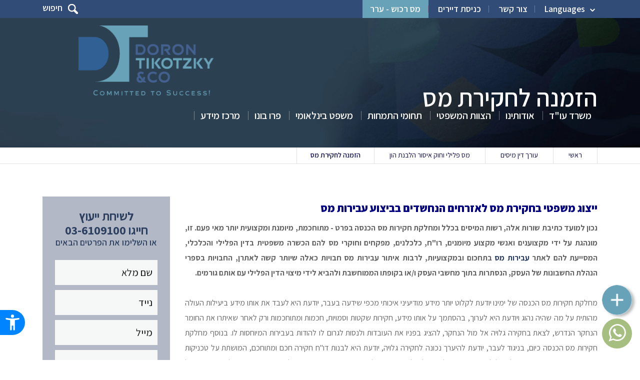

--- FILE ---
content_type: text/html; Charset=utf-8
request_url: https://www.dt-law.co.il/page.asp?PageID=559
body_size: 16818
content:

<!DOCTYPE html>
<html>
	<head>
        
    <meta charset="utf-8">
    <meta name="description" content="קיבלת הזמנה לחקירת מס? משרדנו מתמחה בייצוג משפטי לחקירת מס, לנו ידע וניסיון רב בחקירות מס במישור הפלילי והאזרחי ואנחנו נפעל בשמך ועבורך כנדרש - כל הפרטים כאן.">
    <meta name="author" content="">
    <meta name="keywords" content="">
    <meta name="resource-type" content="document">
    <meta name="revisit-after" content="1 days">
    <meta name="verify-v1" content="175S5ksJ31kkwuYlB8Qo0etVgdaXvwrnOloYaWZWAcw=" />
    
    <!-- FavIcon Begin -->
    <link rel="apple-touch-icon" sizes="57x57" href="/images/favicon/apple-icon-57x57.png">
    <link rel="apple-touch-icon" sizes="60x60" href="/images/favicon/apple-icon-60x60.png">
    <link rel="apple-touch-icon" sizes="72x72" href="/images/favicon/apple-icon-72x72.png">
    <link rel="apple-touch-icon" sizes="76x76" href="/images/favicon/apple-icon-76x76.png">
    <link rel="apple-touch-icon" sizes="114x114" href="/images/favicon/apple-icon-114x114.png">
    <link rel="apple-touch-icon" sizes="120x120" href="/images/favicon/apple-icon-120x120.png">
    <link rel="apple-touch-icon" sizes="144x144" href="/images/favicon/apple-icon-144x144.png">
    <link rel="apple-touch-icon" sizes="152x152" href="/images/favicon/apple-icon-152x152.png">
    <link rel="apple-touch-icon" sizes="180x180" href="/images/favicon/apple-icon-180x180.png">
    <link rel="icon" type="image/png" sizes="192x192"  href="/images/favicon/android-icon-192x192.png">
    <link rel="icon" type="image/png" sizes="32x32" href="/images/favicon/favicon-32x32.png">
    <link rel="icon" type="image/png" sizes="96x96" href="/images/favicon/favicon-96x96.png">
    <link rel="icon" type="image/png" sizes="16x16" href="/images/favicon/favicon-16x16.png">
    <link rel="icon" href="/images/favicon.ico">
    <meta name="msapplication-TileColor" content="#ffffff">
    <meta name="msapplication-TileImage" content="/images/favicon/ms-icon-144x144.png">
    <meta name="theme-color" content="#ffffff">
    <!-- FavIcon End -->
    

		<title>חקירת מס - ייצוג משפטי | משרד עו&quot;ד דורון, טיקוצקי, ושות</title>
        <!-- Facebook -->
        
        <meta property="og:title" content="חקירת מס - ייצוג משפטי | משרד עו&quot;ד דורון, טיקוצקי, ושות"/>
        <meta property="og:image" itemprop="image" content="https://www.dt-law.co.il/images/dt-law_logo_fb.jpg" />
        <meta property="og:image:secure_url" content="https://www.dt-law.co.il/images/dt-law_logo_fb.jpg" />
        <meta property="og:image:type" content="image/jpeg" /> 
        <meta property="og:image:width" content="518" />
        <meta property="og:image:height" content="438" />
        <meta property="og:image:alt" content="חקירת מס - ייצוג משפטי | משרד עו&quot;ד דורון, טיקוצקי, ושות" />
        <meta property="og:description" content="קיבלת הזמנה לחקירת מס? משרדנו מתמחה בייצוג משפטי לחקירת מס, לנו ידע וניסיון רב בחקירות מס במישור הפלילי והאזרחי ואנחנו נפעל בשמך ועבורך כנדרש - כל הפרטים כאן."/>
        
        <meta property="og:url" content="https://www.dt-law.co.il/page.asp?PageID=559"/>
        <meta property="og:type" content="website" />
        <meta property="fb:app_id" content="233465853975294"/>
        <meta property="og:site_name" content=" 'משרד עורכי דין דורון, טיקוצקי ושות"/>
        <!-- End Facebook -->
		<link rel="stylesheet" href="https://cdnjs.cloudflare.com/ajax/libs/font-awesome/4.7.0/css/font-awesome.min.css">
				<link href="/css/bootstrap.css" rel="stylesheet" type="text/css" />
		<link href="/css/custom.css" rel="stylesheet" type="text/css" />

        <!-- jQuery -->
		
        <meta name="viewport" content="width=device-width">
        <meta name="viewport" content="width=device-width, initial-scale=1, shrink-to-fit=no">
		<meta name="apple-mobile-web-app-capable" content="yes" />
		<!-- Google Tag Manager -->
<script>(function(w,d,s,l,i){w[l]=w[l]||[];w[l].push({'gtm.start':
new Date().getTime(),event:'gtm.js'});var f=d.getElementsByTagName(s)[0],
j=d.createElement(s),dl=l!='dataLayer'?'&l='+l:'';j.async=true;j.src=
'https://www.googletagmanager.com/gtm.js?id='+i+dl;f.parentNode.insertBefore(j,f);
})(window,document,'script','dataLayer','GTM-MD583X6');</script>
<!-- End Google Tag Manager --> 
		<script type='text/javascript' src='//platform-api.sharethis.com/js/sharethis.js#property=5b58a2add6d379001104ac1f&product=inline-share-buttons' async='async'></script>

        <link rel="canonical" href="https://www.dt-law.co.il/page.asp?PageID=559" />
    </head>
    <body class="category_page post_detail inner_page">
    	<!-- Google Tag Manager (noscript) -->
<noscript><iframe src="https://www.googletagmanager.com/ns.html?id=GTM-MD583X6"
height="0" width="0" style="display:none;visibility:hidden"></iframe></noscript>
<!-- End Google Tag Manager (noscript) -->
        <div class="overlay_layer"></div>
    	<div class="wrapper">
            <div id="header">
            		<div class="top_bar">
        <div class="container">
            <div class="top_left_menu">
                <ul>
                    <!--<li><a href="/jobs.asp">קריירה</a></li-->
                    <li class="language_menu dropdown_menu"><a href="#">Languages</a>
                        <ul>
                            <li><a href="https://www.dt-law.co.il/page.asp?PageID=559">עברית</a></li><li><a href="https://en.dt-law.co.il/page.asp?PageID=559">English</a></li><li><a href="https://ru.dt-law.co.il/page.asp?PageID=559">Русский</a></li><li><a href="https://fr.dt-law.co.il/page.asp?PageID=559">Français</a></li>
                        </ul>
                    </li>
                    <!--<li><a href="#" class="open_newsletter">ניוזלטר</a></li>-->
                    <li><a href="/contact.asp">צור קשר</a></li>
                    <!--<li><a href="/remote.asp" class="red">אפשרויות תשלום</a></li>-->
                    <!--<li><a href="/Departments.asp?DepartmentsID=181" class="red">טופ שיא עסקים</a></li>-->
                    <li><a href="https://app.getstatus.online/#/login" target="_blank" rel="nofollow">כניסת דיירים</a></li>
                    
                    <!--<li class="red"><a href="javascript:;" id="openContactModal">מס רכוש - ערר</a></li>-->
                    <li class="red"><a href="/property-tax-appeal">מס רכוש - ערר</a>
                    
                </ul>
            </div>
            <div class="about_search_icon">
                <span class="before_clicked"><img src="/images/search_icon_small.png" alt="חיפוש" title="חיפוש" />חיפוש </span>
                <span class="after_clicked"><img src="/images/closed_icon.png" alt="סגור" title="סגור" /> סגור </span>
            </div>
        </div>
    </div>
    <div class="header">
        <div class="container">
            <div class="logo_left">
                <a href="/">
					
					<img src="/images/logo.png" alt=" 'משרד עורכי דין דורון, טיקוצקי ושות" title=" 'משרד עורכי דין דורון, טיקוצקי ושות" />
				</a>
            </div>
            <div class="main_menu">
                <div class="menu_toogle"><img src="/images/menu_icon.png" alt="Menu" title="Menu" /></div>
                <div class="search_toogle"><img src="/images/click_search_icon.png" alt="Search" title="Search"></div>
                <ul class="mobile_menu">
                    <span class="close_menu"><img src="/images/close_menu_icon.png" alt="" title="" /></span>
                    
                    <li>
                    	<a href="https://www.dt-law.co.il/">משרד עו"ד</a>
                        
                    </li>				
                    
                    <li>
                    	<a href="/about.asp">אודותינו</a>
                        
                    </li>				
                    
                    <li>
                    	<a href="/crew.asp">הצוות המשפטי</a>
                        
                    </li>				
                    
                    <li class="has_drop_down">
                    	<a href="/departments.asp">תחומי התמחות</a>
                        
                        <ul>
                        	
                            <li><a href="/tax-lawyer">עורך דין מיסים</a></li>
                            
                            <li><a href="/departments.asp?DepartmentsID=7">נדל"ן והתחדשות עירונית</a></li>
                            
                            <li><a href="/departments.asp?DepartmentsID=1">ליטיגציה</a></li>
                            
                            <li><a href="/departments.asp?DepartmentsID=166">חדלות פירעון ושיקום כלכלי</a></li>
                            
                            <li><a href="/departments.asp?DepartmentsID=79">חברות, מיזוגים ורכישות</a></li>
                            
                            <li><a href="/departments.asp?DepartmentsID=12">דיני עבודה</a></li>
                            
                            <li><a href="/departments.asp?DepartmentsID=75">הגירה ורילוקיישן</a></li>
                            
                            <li><a href="/departments.asp?DepartmentsID=191">לקוחות פרטיים</a></li>
                            
                            <li><a href="/departments.asp?DepartmentsID=104">בנקאות, גבייה והוצאה לפועל</a></li>
                            
                            <li><a href="/departments.asp?DepartmentsID=208">ביטוח ונזיקין</a></li>
                            
                            <li><a href="/departments.asp?DepartmentsID=195">רגולציה</a></li>
                            
                            <li><a href="/departments.asp?DepartmentsID=183">המגזר השלישי</a></li>
                            
                            <li><a href="/departments.asp?DepartmentsID=168">המגזר החרדי</a></li>
                            
                            <li><a href="/departments.asp?DepartmentsID=231">קיבוצים ואגודות שיתופיות</a></li>
                            
                        </ul>
                       	
                    </li>				
                    
                    <li class="has_drop_down">
                    	<a href="/international-horizons.asp">משפט בינלאומי</a>
                        
                        <ul>
                        	
                            <li><a href="https://www.dt-law.co.il/departments.asp?DepartmentsID=184">סניף אוסטריה</a></li>
                            
                            <li><a href="/page.asp?PageID=229">משרד עורכי דין ברומניה</a></li>
                            
                            <li><a href="/page.asp?PageID=230">סניף קפריסין</a></li>
                            
                            <li><a href="https://www.dt-law.co.il/Departments.asp?DepartmentsID=103">סניף צרפת ודסק צרפת בישראל</a></li>
                            
                            <li><a href="/Departments.asp?DepartmentsID=188">דסק גרמניה</a></li>
                            
                            <li><a href="/page.asp?PageID=481">גילוי מרצון בארה"ב </a></li>
                            
                            <li><a href="/page.asp?PageID=249">דסק רוסיה</a></li>
                            
                            <li><a href="/Departments.asp?DepartmentsID=136">דסק אסיה</a></li>
                            
                            <li><a href="/page.asp?PageID=683">דסק איחוד האמירויות, המזה"ת וצפון אפריקה</a></li>
                            
                            <li><a href="https://www.dt-law.co.il/Departments.asp?DepartmentsID=120">דסק החברה הערבית</a></li>
                            
                        </ul>
                       	
                    </li>				
                    
                    <li>
                    	<a href="/page.asp?PageID=675">פרו בונו</a>
                        
                    </li>				
                    
                    <li class="has_drop_down">
                    	<a href="/articles.asp">מרכז מידע</a>
                        						<ul>
                            <li><a href="/articles.asp">מידע משפטי</a></li>
                            <li><a href="/newsletter.asp">עדכוני לקוחות</a></li>
                            <li><a href="/movies.asp">מדיה</a></li>
                            <li><a href="/credentials.asp">דירוגים</a></li>
                            <li><a href="/Publications.asp">פרסומים בתקשורת</a></li>
                            <li><a href="/events/">כנסים ואירועים</a></li>
                            <li><a href="/intership/">התמחות במשרדנו</a></li>
                            <li><a href="/jobs.asp">הצטרפו אלינו</a></li>
                            <!--<li><a href="/faq/">שאלות ותשובות בנושא</a></li>-->                            
                            <li><a href="/remote.asp">אפשרויות תשלום</a></li>
                        </ul>
                    </li>				
                    
                </ul>
            </div>
        </div>
    </div>

            </div>
            
		<div class="banner_section">
			<div class="blur_effect">
            <!--
            <img src="/images/slider.jpg" alt="הזמנה לחקירת מס" title="הזמנה לחקירת מס" />
            -->
            <img src="/images/slider.jpg" alt="הזמנה לחקירת מס" title="הזמנה לחקירת מס" />
            </div>
			<div class="inner_banner_over_section ">
				<div class="container">
					<div class="banner_page_breadcrumb text-right search_before_click">
						<h1>הזמנה לחקירת מס</h1>
                        
					</div>
					<div class="about_after_search_clicked">
						<span class="close_search"><img src="/images/close_menu_icon.png" alt="" title="" /></span>
						<div class="banner_text">
							<h4>חפש שירות משפטי</h4>
						</div>
						<div class="banner_search_form">
							<div class="row">
								<div class="col-lg-12">
									<div class="search_form">
										<form method="get" name="QuickSearchForm" id="QuickSearchForm" action="/search.asp">
											<input type="text" name="Search" id="QuickSearchFormSearch" placeholder="חיפוש" />			
											<input type="image" src="/images/search_icon.png" class="submit_icon" value="submit" />
										</form>
									</div>
								</div>
							</div>
						</div>
					</div>
				</div>
			</div>
		</div>

            <div class="middle_section">
				 		<div class="bread_crumb" itemprop="breadcrumb">
			<div class="container">
				<ul>
					<li><a href="/">ראשי</a></li>
                    
                    	<li><a href="tax-lawyer">עורך דין מיסים</a></li>
                        
                    	<li><a href="departments.asp?DepartmentsID=26">מס פלילי וחוק איסור הלבנת הון</a></li>
                        
					<li class="current">הזמנה לחקירת מס</li>
                    
				</ul>
			</div>
		</div>

                 <div class="section_gap"></div>
                 <div class="post_detail_sectio">
					<div class="container">
						<div class="row">
                 		                    <div class="col-lg-9 col-md-9 about_right_section">
						<div class="about_page_content">
							<h2 dir="RTL" style="text-align:justify"><span style="color:rgb(0, 0, 128)"><span style="font-size:22px"><strong>ייצוג משפטי בחקירת מס לאזרחים הנחשדים בביצוע עבירות מס​</strong></span></span></h2>

<div dir="RTL" style="text-align: justify;"><span style="font-size:16px"><strong>נכון למועד כתיבת שורות אלה, רשות המיסים בכלל ומחלקת חקירות מס הכנסה&nbsp;בפרט - מתוחכמת,&nbsp;מיומנת ומקצועית יותר מאי פעם. זו, מונהגת על&nbsp;ידי מקצוענים ואנשי מקצוע מיומנים, רו&quot;ח, כלכלנים, מפקחים וחוקרי מס להם הכשרה משפטית בדין הפלילי והכלכלי, המסייעת להם לאתר <a href="https://www.dt-law.co.il/tax-offenses" target="_blank">עבירות מס</a> בתחכום ובמקצועיות, לרבות איתור עבירות מס חבויות כאלה שיותר קשה לאתרן, החבויות בספרי הנהלת החשבונות&nbsp;של העסק, הנסתרות בתוך מחשבי העסק ו/או בקופתו הממוחשבת ולהביא לידי מיצוי הדין הפלילי עם אותם גורמים.</strong></span><br />
&nbsp;</div>

<div dir="RTL" style="text-align: justify;"><span style="font-size:16px">מחלקת חקירות מס הכנסה של ימינו&nbsp;יודעת לקלוט יותר מידע מודיעיני איכותי מכפי שידעה בעבר, יודעת היא לעבד את אותו מידע ביעילות העולה מהותית על מה שהיה נהוג ויודעת היא לערוך, בהסתמך על אותו מידע, חקירות שקטות וסמויות, חכמות ומתוחכמות ורק לאחר שאיתרו את החומר הנחקר הנדרש, לצאת בחקירה גלויה אל מול הנחקר, להציג בפניו את העובדות ולנסות לגרום לו להודות בעבירות המיוחסות לו. בנוסף מחלקת חקירות מס הכנסה כיום, בניגוד לעבר, יודעת להיערך נכונה לחקירה גלויה, יודעת היא לבנות דו&quot;ח חקירה חכם ומתוחכם, המושתת על טכניקות חקירה מתקדמות ויודעת היא לפעול לטובת הוצאה אל הפועל של החקירה הגלויה במתווה ובאופן שתוכנן על ידם מראש תוך &quot;קילוף&quot; הדרגתי של החסמים ובניית חקירה מעגלית, מתוך שאיפה להגיע באופן ספיראלי מתוחכם לגורמים המהותיים העומדים בראש הפרשה ו/או בראש הפירמידה. יתרה מזאת, נכון להיום מחלקת חקירות מס הכנסה יודעת לבחור בערוץ החקירתי הנכון&nbsp;תוך שימוש במידע מתקדם הכולל את רשתות האינטרנט, רשתות חברתיות, אמנות למניעת כפל מס, הסדרים לחילופי מידע בין מדינות ועוד ועוד. אמצעים מדויקים ומתוחכמים אלה עוזרים למחלקת החקירות להגיע לראיות ולנתונים נקודתיים, אותם הם מחפשים ולהעמיד את הנחקרים ועורכי הדין מטעמם&nbsp;בפני נתונים, ראיות והליכים מאתגרים במיוחד.</span></div>

<div dir="RTL" style="text-align: justify;">&nbsp;</div>

<div dir="RTL" style="text-align: justify;"><span style="font-size:20px"><span style="color:rgb(0, 0, 128)"><strong>זירת מס מתוחכמת ומורכבת יותר</strong></span></span></div>

<div dir="RTL" style="text-align: justify;"><span style="font-size:16px">מצב נתון זה&nbsp;הופך את זירת המס הפלילי ליותר מתוחכמת ומורכבת ולכזו הנדרשת יותר ויותר לייעוץ משפטי חכם בסיוע&nbsp;<a href="https://www.dt-law.co.il/departments.asp?DepartmentsID=26" target="_blank">עו&quot;ד מס פלילי מיומנים</a>,&nbsp;כאלה המכירים את אופן הפעולה של חקירות במישור המס הפלילי, כאלה היודעים כיצד להביא לידי ניהול המשבר בתחום הצווארון הלבן והמס הפלילי, כאלה היודעים להימנע ממצב בו המשבר מנהל את הנחקר ולא להיפך. המסקנה המתחייבת היא כי לנחקר אינטרס ממשי להגיע לעו&quot;ד מס פלילי&nbsp;מיומן, כמה שיותר מוקדם וכמה שיותר מהר, אם ניתן עוד בטרם חקירות מס הכנסה יגיעו אליו, על מנת שזה יעזור לו לצמצם ו/או לאפס את החשיפה המיוחסת לו. יודגש כי נכון להיום יש בנמצא כלים משפטיים המאפשרים לעורך דין המתמחה במס פלילי הנלקחים <a href="https://www.dt-law.co.il/Criminal-lawyer" target="_blank">מהדין הפלילי</a> לפעול במיומנות בשמו של כל בעל עסק ו/או נחקר פוטנציאלי&nbsp;לטובת נטרול חשיפות פליליות בתחום המס ו/או לטובת צמצום חשיפת המס הפלילית&nbsp;כאשר החבירה והכלים בהם יוכל עורך הדין לעשות שימוש, נגזרים מהמועד בו הלקוח מגיע ליעוץ. מצב דברים זה מלמד כי כל ישראלי החושש לחשיפה פלילית בתחום המס, טוב יעשה באם יפנה לעו&quot;ד כזה שיש לו הניסיון במס פלילי, המנהל תיקי מס פלילי, המכיר את חקירות מס הכנסה וכזה המודע לטכניקות העבודה והחקירה שלהם וזאת מוקדם ככל שניתן. כמובן שטוב ביותר יהיה לו יפנה הלקוח לעו&quot;ד מתאים&nbsp;עוד בטרם ביצוע המהלך או בטרם בוצע עבירה, מיד עם התעוררות החשש לביצוע מהלך העלול להתפרש כפלילי ו/או כלא חוקי, מה שעשוי להביא לידי כך&nbsp;שעורך הדין יאיר את עיניו של הלקוח, יבלום את המהלך או ינחה את הלקוח בביצוע המהלך באופן שונה מהמתוכנן, מה שיהפוך אותו לחוקי. היה והלקוח מגיע לעורך הדין לטובת קבלת ייעוץ מיד לאחר ביצוע עבירת המס ועוד בטרם נחשף על ידי&nbsp;חקירות מס הכנסה, יכול עורך הדין כבר אז ולמרות ביצוע עבירת המס, לנקוט בפעולות בשם הלקוח שביצע עבירת מס, אשר יש בהן כדי לנטרל את החשיפה הפלילית ולהביא לידי כך שהעבירה הפלילית שבוצעה תעבור הליך של הכשרה ו/או הליך משפטי אחר, כזה שעל פי&nbsp;<a href="https://www.dt-law.co.il/tax-law" target="_blank">דיני המס</a> הפלילי, תנוטרל.</span><br />
&nbsp;</div>

<div dir="RTL" style="text-align: justify;"><span style="color:rgb(0, 0, 128)"><span style="font-size:20px"><strong>הזמנה לחקירת מס</strong></span></span></div>

<div dir="RTL" style="text-align: justify;"><span style="font-size:16px"><strong>היה ואדם זומן לחקירה ו/או נעצר עוד בטרם פנה לעו&quot;ד, טוב יעשה באם ינצור את פיו ולשונו וזאת עד לקבלת ייעוץ מתאים מעו&quot;ד מס פלילי מטעם משרדנו לטובת ייצוגו.</strong></span></div>

<div dir="RTL" style="text-align: justify;"><span style="font-size:16px">יודגש כי שלביה הראשונים של <a href="https://www.dt-law.co.il/page.asp?PageID=335" target="_blank">חקירה ברשות המיסים&nbsp;</a>הם קריטיים - בשלבים ראשונים של החקירה נוטה הנחקר לבצע טעויות טקטיות קשות, כאלה העלולות להביא לידי הרשעתו, כאלה שיתועדו על ידי החוקרים המיומנים וישמשו אותם בהמשך הדרך לטובת ביסוס כתב אישום, הליכים אזרחיים ומיצוי הדין עם האזרח הנחקר, אם ברמה הפלילית ואם ברמה האזרחית. הלכה למעשה, הניסיון מלמד כי בעבירות מס, בשלבים הראשונים הסכנה המיידית והעיקרית של הלקוח אל מול חקירות מס הכנסה, היא הוא עצמו ממש, פיו ודברים שיאמרו מצידו&nbsp;באותם שלבים ראשוניים בהם הנחקר&nbsp;עדיין לא מבין את המסגרת בה הוא נמצא, אותם שלבים בהם הוא&nbsp;עדיין בסוג של הלם, אותו שלב בו חקירות מס הכנסה וחוקריה ידעו ללחוץ את הנחקר ולהוציא ממנו אמירות בעייתיות, כאלה שלא בהכרח מתיישבות עם האינטרסים המשפטיים שלו. הנחקר על ידי מס הכנסה, במרבית המקרים אינו מיומן כלל בתורות חקירה. בחלק גדול מהמקרים זוהי&nbsp;הפעם הראשונה בה הוא נחקר על ידי גורמי אכיפת החוק. מצב נתון זה&nbsp;עוזר לחוקרי המס המיומנים, להם ניסיון של אלפי חקירות, לגרום לאותו נחקר&nbsp;באמצעות טכניקות חקירה להודות במעשים המיוחסים לו&nbsp;ו/או בעובדות אחרות הקושרות אותו לעבירות מס, בהן הנחקר&nbsp;לא בהכרח אמור היה להודות ולפעמים אף גורמים לו&nbsp;ל-&quot;הודות&quot; בעובדות שאינן מדויקות ו/או נכונות&nbsp;מתוך אמונה כי הודאתו תשחרר אותו מהחקירה, תחסוך פגיעה בעסקו ו/או באחרים וכו&#39;. בעניין זה יש לזכור כי הדין בישראל קובע כי הנחקר בעבירת מס רשאי לשמור על זכות השתיקה&nbsp;וכי הנטל להוכיח כי אכן בוצעה עבירת מס, ככל ואכן בוצעה עבירה, מוטל על חקירות מס הכנסה. האזרח לא אמור לעזור לחקירת מס הכנסה לחשוף את העבירה המיוחסת לו או לאחרים ולכן הדין מאפשר לו, כדת וכדין, לשמור על זכות השתיקה.</span></div>

<div dir="RTL" style="text-align: justify;">&nbsp;</div>

<div dir="RTL" style="text-align: center;"><iframe frameborder="0" height="315" src="https://www.youtube.com/embed/z-_rG2-PaqY" width="560"></iframe></div>

<div dir="RTL" style="text-align: justify;"><span style="color:rgb(0, 0, 128)"><span style="font-size:20px"><strong>ייצוג משפטי לחקירת מס</strong></span></span></div>

<div dir="RTL" style="text-align: justify;"><span style="font-size:16px">מצב דברים זה, מתיישב עם הגישה לפיה זה שזומן לחקירות מס הכנסה חייב לעמוד על זכותו לפגישה מיידית עם עו&quot;ד המתמחה במס פלילי על מנת&nbsp;שזה יסביר לו את זכויותיו ויתנהל בשמו אל מול החוקרים של <a href="https://www.dt-law.co.il/tax-investigations" target="_blank">חקירות מס הכנסה</a>, לטובת הגנה על זכויותיו ולטובת נטרול חשיפת עובדות העלולות להפלילו. על עורך הדין בתחום המס הפלילי&nbsp;להגיע במיידי לחדרי החקירות, לפגוש שם את הלקוח (ככל והדבר מתאפשר), לשמוע במהירות מפי הלקוח, בדיסקרטיות מוחלטת, על פרטי המקרה, המעורבים, החשיפה ועד כמה זו אכן קיימת ובהישען על כל אלה&nbsp;לבנות במקום אסטרטגיה משפטית, גם אם היא חלקית, באשר לאופן ההתנהלות מול חקירות מס הכנסה, כאשר בחלק מהמקרים נכון יהיה לשמור על זכות השתיקה באופן גורף, בחלק אחר מהמקרים נכון יהיה לשתף פעולה בצורה מלאה ובחלק נוסף של המקרים נכון יהיה לשתף פעולה באופן חלקי בלבד. כמובן שהגורם הנחקר זקוק לסיועו של <a href="https://www.dt-law.co.il" target="_blank">עו&quot;ד מיסים</a>&nbsp;גם בשלבים מאוחרים יותר כמו למשל בשלב בו זומן הוא לשימוע ו/או בשלב בו חלילה וחס&nbsp;מוגש נגדו כתב אישום. ייצוג על ידי&nbsp;עו&quot;ד המתמחה במיסוי פלילי יחסוך לנאשם עוגמת נפש ונזקים משפטיים כבדי משקל. עו&quot;ד מס מיומן יידע לנהל את המאבק בצורה המתיישבת עם האינטרסים של הלקוח תוך צמצום הנזקים העלולים להיווצר.</span><br />
&nbsp;</div>

<div dir="RTL" style="text-align: justify;"><span style="font-size:16px">למשרדנו, המורכב מעו&quot;ד ורו&quot;ח יוצאי רשויות המס, יוצאי חקירות מס הכנסה וחקירות מע&quot;מ ויוצאי משרד המשפטים, הידע והניסיון בטיפול בישראלים להם בעיה עם רשויות המס במישור הפלילי והאזרחי. עורכי הדין בתחום המס מטעם משרדנו פועלים 24 שעות ביממה לטובת שמירה על אינטרסים של לקוחות המשרד בהגינות ובחברות. משרדנו מודע לחשיפה, למצוקה ולסכנה בה נמצאים אנשים בשעה בה הם נתונים בהליך של חקירת מס פלילי ומשכך נדע לעשות הנדרש&nbsp;יד ביד עם הלקוח, למרות מצוקתו, לטובת צמצום ו/או איפוס הנזק, במינימום זמן, מינימום עלות ומקסימום יעילות.</span></div>

<div dir="RTL"><br />
<span style="font-size:18px"><span style="color:rgb(0, 0, 128)"><strong>פנה אלינו עתה ותן לנו את הזכות לשמור עליך!&nbsp;</strong><span dir="RTL"><strong>התקשר עכשיו לנייד, עו&quot;ד אלי דורון</strong></span></span><span style="color:rgb(128, 0, 128)"><span dir="RTL"><strong>&nbsp;<a href="tel:054-4251054">054-4251054</a></strong></span></span></span></div>

                            <div class="call_us_now">
                            	<p><strong><span style="color:rgb(0, 0, 128)">משרד עורכי דין דורון, טיקוצקי ושות&#39;&nbsp;עומד לרשותך בכל שאלה:</span> סניף מרכז <a href="tel:03-6109100">03-6109100</a>, סניף חיפה <a href="tel:04-8147500">04-8147500</a>, נייד: <a href="tel:054-4251054">054-425105</a></strong></p>

<div id="21BBE300_B7FC_910C_AEA1_1455EFBFE6F9">&nbsp;</div>

                            </div>
                            <div class="clear"></div>
                            							<div class="professional_advice_form mobile_show">
								<h4>לשיחת ייעוץ<br>חייגו <a href='tel:036109100'>03-6109100</a></h4>
								<h5>או השלימו את הפרטים הבאים</h5>
								<form method="post" name="SideContactForm" id="SideContactForm" class="conect_quick">
                                	<input type="hidden" name="Action" value="1" />
									<div class="adivce_form">
										<div class="row">
											<div class="col-lg-12">
                                            	<input id="conect_quick_name" type="text" placeholder="שם מלא" name="FullName">
											</div>
											<div class="col-lg-12">
												<input id="conect_quick_phone" type="text" placeholder="טלפון" name="Phone" maxlength="12">
											</div>
											<div class="col-lg-12">
												<input id="conect_quick_mail" type="text" placeholder="מייל" name="Email">
											</div>
											<div class="col-lg-12">
                                            	<input id="conect_quick_subject" type="text" placeholder="נושא" name="Subject">
											</div>
                                            <!--<div class="col-lg-12 checkbox">
                                            	<input id="conect_article_mailinglist" type="checkbox" name="IsMailinglist" id="IsMailinglist" value="1" />
                                                אני מאשר/ת קבלת ניוזלטרים, הודעות והזמנות לאירועים וכנסים
                                            </div>-->
											<div class="col-lg-12 text-center mt-10">
												<div class="submit_button"><input type="submit" id="conect_quick_submit" value="שלח טופס" /></div>
											</div>
										</div>
									</div>
                                    <input type="hidden" name="PageTitle" id="PageTitle" value="הזמנה לחקירת מס" />
                    				<input type="hidden" name="PageURL" id="PageURL" value="https://www.dt-law.co.il/page.asp?PageID=559" />
								</form>
							</div>
                            <div class="newsletter_signup_form mobile_show">
                            	<!--<h4>לרישום חינם לניוזלייטר</h4>
                                <h5>לקבלת טיפים, עדכונים ומאמרים מקצועיים בנושא מס ומשפט</h5>-->
                                <a href="javascript:;" class="open_newsletter">רישום לניוזלטר</a>
                            </div>
                            <!--<div class="getstatus_box mobile_show">
                            	<a href="https://app.getstatus.online/#/login" target="_blank" rel="nofollow"><img src="/images/getStatus_banner.png" alt="בדיקת סטאטוס פרוייקט התחדשות עירונית קישור חיצוני" /></a>
                            </div>-->
							<hr>
						</div>
						
						<div class="post_related_section">
							<div class="profession_information">
                            	<h4>מידע מקצועי</h4>
                            	
								<div class="profession_information_li">
                                	<h5><a href="articles.asp?ArticleID=20077" >נקלעתם לחקירת מס? למה אסור להתמודד לבד</a></h5>
									<p>במאמר הזה תגלו מדוע אסור להתמודד לבד, איך להיערך נכון לרגע המכריע ולמה שיתוף פעולה עם עורך דין מיומן הוא ההבדל בין חיסיון בטוח לבין טעות שעלולה לעלות לכם ביוקר. אל תאפשרו לטעויות הקלות לגדול לכדי נזק בלתי הפיך – קראו כאן איך לשמור על הזכויות שלכם ולנהל את ההליך באופן שמגן על העתיד שלכם.</p>
									<div class="row">
                                        <div class="col-lg-12 text-left">
                                            <a href="articles.asp?ArticleID=20077"  class="gray_button small_button">המשך קריאה <img src="/images/left_arrow.png" alt="המשך קריאה" title="המשך קריאה"></a>
                                        </div>
                                    </div>

								</div>
                                
								<div class="profession_information_li">
                                	<h5><a href="articles.asp?ArticleID=20020" >זומנתי לחקירה בביטוח לאומי – מה המשמעות?</a></h5>
									<p>זימון לחקירה מטעם המוסד לביטוח לאומי (הידוע בכינויו “ביטוח לאומי”) הוא אירוע מפתיע ומלחיץ עבור כל אזרח. מהו תפקידו של הביטוח הלאומי, מדוע הוא עשוי לזמן אנשים לחקירה, כיצד מתנהלות חקירות אלה (אזרחי מול פלילי, דרכי חקירה, חוקרים סמויים, גביית עדויות), ועד כמה חשוב להיעזר בליווי משפטי כבר מרגע הזימון? במאמר זה נסקור בהרחבה – אך בשפה בהירה – את משמעות הזימון לחקירה בביטוח לאומי ואת ההשלכות האפשריות של חקירה כזו.</p>
									<div class="row">
                                        <div class="col-lg-12 text-left">
                                            <a href="articles.asp?ArticleID=20020"  class="gray_button small_button">המשך קריאה <img src="/images/left_arrow.png" alt="המשך קריאה" title="המשך קריאה"></a>
                                        </div>
                                    </div>

								</div>
                                
								<div class="profession_information_li">
                                	<h5><a href="articles.asp?ArticleID=19959" >חוקר מס מול עורך דין מס - תפקידים, סמכויות ואסטרטגיות </a></h5>
									<p>במאמר זה נבחן את ההבדלים בין תפקיד חוקר המס לבין תפקיד עורך הדין המגן על הנחקר, תוך התמקדות בסמכויות החוקרים, זכויות הנחקר, תפקיד עורכי הדין בחקירה, אסטרטגיות שני הצדדים, וחשיבות ניסיונו של עורך דין שהיה בעברו חוקר ברשות המסים.</p>
									<div class="row">
                                        <div class="col-lg-12 text-left">
                                            <a href="articles.asp?ArticleID=19959"  class="gray_button small_button">המשך קריאה <img src="/images/left_arrow.png" alt="המשך קריאה" title="המשך קריאה"></a>
                                        </div>
                                    </div>

								</div>
                                
								<div class="profession_information_li mobile_hide">
                                	<h5><a href="articles.asp?ArticleID=19948" >חוק איסור הלבנת הון בישראל</a></h5>
									<p>תכליתו העיקרית של החוק היא למנוע הפיכת כסף שחור לכסף לבן, ובמסגרתו נקבעו מנגנונים שונים לחסימת האפשרות להחדיר כספים שמקורם בפשע אל המערכת הפיננסית הלגיטימית . החוק משיג זאת באמצעות קביעת עבירות פליליות ספציפיות להלבנת הון, הטלת חובת דיווח על פעולות כספיות חשודות, והסדרת כלים לחילוט והחרמת רכוש שמקורו בעבירה. מטרות אלה נועדו להגן על יציבות הכלכלה ולהבטיח כי עבריינים לא ייהנו מרווחי פשעם, ובכך לצמצם את היקף הפשיעה הכלכלית החמורה.
</p>
									<div class="row">
                                        <div class="col-lg-12 text-left">
                                            <a href="articles.asp?ArticleID=19948"  class="gray_button small_button">המשך קריאה <img src="/images/left_arrow.png" alt="המשך קריאה" title="המשך קריאה"></a>
                                        </div>
                                    </div>

								</div>
                                
								<div class="profession_information_li mobile_hide">
                                	<h5><a href="articles.asp?ArticleID=19924" >משרד עורכי דין מומחה לדין הפלילי</a></h5>
									<p>הצוות שלנו זמין עבורכם 24 שעות ביממה, שבעה ימים בשבוע, ופועל בפריסה ארצית מלאה מול כלל גופי החקירה, לרבות להב 433, משטרת ישראל, חקירות מע"מ, חקירות מס הכנסה ועוד. אנו מחויבים לשירות מקצועי, דיסקרטי ואישי, עם חשיבה יצירתית ויכולת מוכחת במציאת פתרונות מחוץ לקופסה. אל תמתינו! פנו אלינו כבר בשלבי החקירה הראשונים להבטחת התוצאה הטובה ביותר עבורכם.
לכל שאלה, אתם מוזמנים לפנות לעו"ד אלי דורון , בנייד – 0544251054 </p>
									<div class="row">
                                        <div class="col-lg-12 text-left">
                                            <a href="articles.asp?ArticleID=19924"  class="gray_button small_button">המשך קריאה <img src="/images/left_arrow.png" alt="המשך קריאה" title="המשך קריאה"></a>
                                        </div>
                                    </div>

								</div>
                                
								<div class="profession_information_li mobile_hide">
                                	<h5><a href="articles.asp?ArticleID=19925" >ביקורת וחקירה בחשד לקבלת חשבוניות פיקטיביות</a></h5>
									<p>בישראל, עבירות הקשורות לחשבוניות פיקטיביות נחשבות לעבירות חמורות במיוחד בתחום המס, והן עלולות לגרור סנקציות משמעותיות, כולל קנסות כבדים, עונשי מאסר והשלכות כלכליות ארוכות טווח.</p>
									<div class="row">
                                        <div class="col-lg-12 text-left">
                                            <a href="articles.asp?ArticleID=19925"  class="gray_button small_button">המשך קריאה <img src="/images/left_arrow.png" alt="המשך קריאה" title="המשך קריאה"></a>
                                        </div>
                                    </div>

								</div>
                                
								<div class="profession_information_li mobile_hide">
                                	<h5><a href="articles.asp?ArticleID=19899" >הבנקים ותפקידם החדש - “שומרי הסף”</a></h5>
									<p>מאמר זה יסקור את הרקע לשינוי, את תפקיד הבנקים כשומרי סף, את השלכותיו על הלקוחות ואת האתגרים הכרוכים בכך.
</p>
									<div class="row">
                                        <div class="col-lg-12 text-left">
                                            <a href="articles.asp?ArticleID=19899"  class="gray_button small_button">המשך קריאה <img src="/images/left_arrow.png" alt="המשך קריאה" title="המשך קריאה"></a>
                                        </div>
                                    </div>

								</div>
                                
								<div class="profession_information_li mobile_hide">
                                	<h5><a href="articles.asp?ArticleID=19900" >קבלת מתנות מחו”ל - חוקי או לא חוקי?</a></h5>
									<p>ישראלים רבים מקבלים מתנות מחו”ל – בין אם בצורת כסף מזומן, נכסים, העברות בנקאיות, מטבעות קריפטוגרפיים ועוד.
לעיתים, נותן המתנה מעביר את הכספים ישירות לחשבון הבנק של מקבל המתנה בישראל, ולעיתים הוא מבצע העברה לחשבון בנק במדינה זרה שבשליטת מקבל המתנה.</p>
									<div class="row">
                                        <div class="col-lg-12 text-left">
                                            <a href="articles.asp?ArticleID=19900"  class="gray_button small_button">המשך קריאה <img src="/images/left_arrow.png" alt="המשך קריאה" title="המשך קריאה"></a>
                                        </div>
                                    </div>

								</div>
                                
								<div class="profession_information_li mobile_hide">
                                	<h5><a href="articles.asp?ArticleID=19904" >נטל הראיה במשפט פלילי בעבירות מס וצווארון לבן - אתגר כבד למדינה</a></h5>
									<p>במשפט פלילי העוסק בעבירות מס ועבירות צווארון לבן, נטל הראיה רובץ על כתפי המדינה.
מדובר בנטל כבד ומשמעותי, המחייב את רשויות האכיפה להוכיח את העבירה מעבר לכל ספק סביר – רף גבוה במיוחד שמטרתו להגן על זכויות הנחקר ולמנוע הרשעות שווא.</p>
									<div class="row">
                                        <div class="col-lg-12 text-left">
                                            <a href="articles.asp?ArticleID=19904"  class="gray_button small_button">המשך קריאה <img src="/images/left_arrow.png" alt="המשך קריאה" title="המשך קריאה"></a>
                                        </div>
                                    </div>

								</div>
                                
								<div class="profession_information_li mobile_hide">
                                	<h5><a href="articles.asp?ArticleID=19888" >חשיבות הליווי המשפטי בהגשת תלונה במשטרה</a></h5>
									<p>במאמר זה נסקור את חשיבות הליווי המשפטי בהגשת תלונה, את האתגרים שבהיעדר ייעוץ משפטי ואת השלבים המרכזיים שבהם עורך דין יכול לסייע.</p>
									<div class="row">
                                        <div class="col-lg-12 text-left">
                                            <a href="articles.asp?ArticleID=19888"  class="gray_button small_button">המשך קריאה <img src="/images/left_arrow.png" alt="המשך קריאה" title="המשך קריאה"></a>
                                        </div>
                                    </div>

								</div>
                                
							</div>
						</div>
                        <div class="section_gap"></div>
                        
					</div>
					<div class="col-lg-3 col-md-3">
						<div id="left_sidebar">
                       		
							<div class="professional_advice_form mobile_hide">
                            	
								<h4>לשיחת ייעוץ<br>חייגו <a href='tel:036109100'>03-6109100</a></h4>
                                
								<h5>או השלימו את הפרטים הבאים</h5>
								<form method="post" name="SideContactForm" id="SideContactForm" class="conect_article">
                                	<input type="hidden" name="Action" value="1" />
									<div class="adivce_form">
										<div class="row">
											<div class="col-lg-12">
                                            	<input id="conect_article_name" type="text" placeholder="שם מלא" name="FullName">
											</div>
											<div class="col-lg-12">
												<input id="conect_article_phone" type="text" placeholder="נייד" name="Phone" maxlength="12">
											</div>
											<div class="col-lg-12">
												<input id="conect_article_mail" type="text" placeholder="מייל" name="Email">
											</div>
											<div class="col-lg-12">
                                            	<input id="conect_article_subject" type="text" placeholder="נושא" name="Subject">
											</div>
                                            <!--<div class="col-lg-12 checkbox">
                                            	<input id="conect_article_mailinglist" type="checkbox" name="IsMailinglist" id="IsMailinglist" value="1" />
                                                אני מאשר/ת קבלת ניוזלטרים, הודעות והזמנות לאירועים וכנסים
                                            </div>-->
											<div class="col-lg-12 text-center mt-10">
												<div class="submit_button"><input type="submit" id="conect_article_submit" value="התקשרו אליי" /></div>
											</div>
										</div>
									</div>
                                    <input type="hidden" name="PageTitle" id="PageTitle" value="הזמנה לחקירת מס" />
                    				<input type="hidden" name="PageURL" id="PageURL" value="https://www.dt-law.co.il/page.asp?PageID=559" />
								</form>
							</div>
                            <div class="newsletter_signup_form mobile_hide">
                            	<!--<h4>לרישום חינם לניוזלייטר</h4>
                                <h5>לקבלת טיפים, עדכונים ומאמרים מקצועיים בנושא מס ומשפט</h5>-->
                                <a href="javascript:;" class="open_newsletter">רישום לניוזלטר</a>
                            </div>
                            <!--<div class="getstatus_box mobile_hide">
                            	<a href="https://app.getstatus.online/#/login" target="_blank" rel="nofollow"><img src="/images/getStatus_banner.png" alt="בדיקת סטאטוס פרוייקט התחדשות עירונית קישור חיצוני" /></a>
                            </div>-->
						</div>
					</div>

                        </div>
                    </div>
                </div>                        
            </div>
            <div id="footer">
            					<div class="bottom_four-section text-center">
                    <div class="container">
                        <div class="row">
                        		
                            <div class="col-lg-3 col-md-6">
                                <div class="home_bottom_four_col border_none">
                                    <h4> IL</h4>
                                    <h5>
                                    
                                    <span class="active_add" id="add1"> מרכז</span>
                                    
                                    <span  id="add2">חיפה והצפון</span>
                                    
                                    </h5>
                                    
                                    <li class="add1" ><div dir="rtl" style="margin-left: -7.1pt;">מצדה 7, מגדל ב.ס.ר 4, קומה 33</div>

<div dir="rtl" style="margin-left: -7.1pt;">בני ברק 5126112</div>

<div dir="rtl">טל:&nbsp;03-6109100</div>

<div dir="rtl">03-7940700 | 03-6133371</div>
</li>
                                    
                                    <li class="add2" style="display:none"><div dir="rtl" style="margin-left: -7.1pt;">שד&#39; הפלי&quot;ם 7, בית הפניקס</div>

<div dir="rtl" style="margin-left: -7.1pt;">קומה 7, חיפה&nbsp;3309510</div>

<div dir="rtl">טל:&nbsp;04-8147500</div>
</li>
                                    
                                </div>
                            </div>
                            	
                            <div class="col-lg-3 col-md-6">
                                <div class="home_bottom_four_col border_none">
                                    <h4>AT</h4>
                                    <h5>
                                    
                                    <span  id="add3">אוסטריה</span>
                                    
                                    </h5>
                                    
                                    <li class="add3" ><div style="text-align: center;"><span dir="ltr">Wildpretmarkt 2-4</span><span dir="ltr">,&nbsp;</span><span dir="ltr">A-1010 Wien</span></div>

<div style="direction: ltr;">&nbsp;</div>
</li>
                                    
                                </div>
                            </div>
                            	
                            <div class="col-lg-3 col-md-6">
                                <div class="home_bottom_four_col border_none">
                                    <h4>CY</h4>
                                    <h5>
                                    
                                    <span  id="add5">קפריסין</span>
                                    
                                    </h5>
                                    
                                    <li class="add5" ><div dir="ltr">9 Zenonos Kitieos St.,&nbsp;Engomi</div>

<div dir="ltr">Nicosia 2406</div>
</li>
                                    
                                </div>
                            </div>
                            	
                            <div class="col-lg-3 col-md-6">
                                <div class="home_bottom_four_col border_none">
                                    <h4>FR</h4>
                                    <h5>
                                    
                                    <span  id="add6">צרפת</span>
                                    
                                    </h5>
                                    
                                    <li class="add6" ><div dir="RTL">2&nbsp;<span dir="LTR">Rue Fl&eacute;chier 75009 Paris</span></div>
</li>
                                    
                                </div>
                            </div>
                            	
                            <div class="col-lg-3 col-md-6">
                                <div class="home_bottom_four_col border_none">
                                    <h4>RO</h4>
                                    <h5>
                                    
                                    <span  id="add4">רומניה</span>
                                    
                                    </h5>
                                    
                                    <li class="add4" >7 Franklin, 1st District, Bucharest
</li>
                                    
                                </div>
                            </div>
                            
                        </div>
                    </div>
                </div>
                <div class="footer_first_sc">
                		<div class="container">
		<div class="footer_form_section">
			<div class="form_heading">
				<h4>לשיחת ייעוץ<br>חייגו <a href='tel:036109100'>03-6109100</a></h4>
				<h5>או השלימו את הפרטים הבאים</h5>
			</div>
			<div class="footer_form">
				<form method="post" name="FooterContactForm" id="FooterContactForm" class="conect_article2">
                	<input type="hidden" name="Action" value="1" />
                    <input type="hidden" name="PageTitle" value="הזמנה לחקירת מס" />
                    <input type="hidden" name="PageURL" value="https://www.dt-law.co.il/page.asp?PageID=559" />
					<div class="field"><input type="text" name="FullName" id="conect_article_name2" placeholder="שם מלא" /></div>
					<div class="field"><input type="tel" name="Phone" id="conect_article_phone2" placeholder="טלפון" /></div>
					<div class="field"><input type="text" name="Email" id="conect_article_mail2" placeholder="מייל" /></div>
					<div class="field"><input type="text" name="Subject" id="FooterContactFormSubject" placeholder="נושא" /></div>
					<div class="field_submit"><div class="submit_button"><input type="submit" name="Submit" id="conect_article_submit2" value="צלצלו אליי" /></div></div>
				</form>
			</div>
		</div>
		<hr>
	</div>

	<div class="container">
		<div class="footer_four_col mobile_hide">
			<div class="row">
				<div class="col-md-3 col-6">
					<h4>ראשי</h4>
					<ul>
                    	
						<li><a href="https://www.dt-law.co.il/tax-law">דיני מיסים</a></li>
                        
						<li><a href="https://www.dt-law.co.il/voluntary-disclosure">גילוי מרצון</a></li>
                        
						<li><a href="https://www.dt-law.co.il/black-capital">הון שחור</a></li>
                        
						<li><a href="https://www.dt-law.co.il/money-laundering">הלבנת הון</a></li>
                        
						<li><a href="/page.asp?PageID=275">סניף המרכז</a></li>
                        
						<li><a href="/lawyer-haifa">עורך דין בחיפה</a></li>
                        
						<li><a href="https://www.dt-law.co.il/tax-evasion">העלמת מס</a></li>
                        
						<li><a href="https://www.dt-law.co.il/tax-investigations">חקירות מס</a></li>
                        
						<li><a href="https://www.dt-law.co.il/tax-planning-advice">ייעוץ ותכנון מס</a></li>
                        
						<li><a href="https://www.dt-law.co.il/international-taxation">מיסוי בינלאומי</a></li>
                        
						<li><a href="https://www.dt-law.co.il/corporate-tax">מס חברות</a></li>
                        
						<li><a href="https://www.dt-law.co.il/tax-offenses">עבירות מס</a></li>
                        
						<li><a href="https://www.dt-law.co.il/articles.asp?ArticleID=11815">עורך דין מע"מ</a></li>
                        
						<li><a href="/commercial-lawyer">עורך דין מסחרי אזרחי</a></li>
                        
						<li><a href="https://www.dt-law.co.il/returning-citizen">תושב חוזר</a></li>
                        
						<li><a href="/page.asp?PageID=14">תקנון אתר</a></li>
                        
						<li><a href="/page.asp?PageID=712">הצהרת נגישות</a></li>
                        
					</ul>
				</div>
				<div class="col-md-3 col-6">
					<h4>תחומי התמחות</h4>
					<ul>
                    	
						<li><a href="tax-lawyer">עורך דין מיסים</a></li>
                        
						<li><a href="departments.asp?DepartmentsID=7">נדל"ן והתחדשות עירונית</a></li>
                        
						<li><a href="departments.asp?DepartmentsID=1">ליטיגציה</a></li>
                        
						<li><a href="departments.asp?DepartmentsID=166">חדלות פירעון ושיקום כלכלי</a></li>
                        
						<li><a href="departments.asp?DepartmentsID=79">חברות, מיזוגים ורכישות</a></li>
                        
						<li><a href="departments.asp?DepartmentsID=12">דיני עבודה</a></li>
                        
						<li><a href="departments.asp?DepartmentsID=75">הגירה ורילוקיישן</a></li>
                        
						<li><a href="departments.asp?DepartmentsID=191">לקוחות פרטיים</a></li>
                        
						<li><a href="departments.asp?DepartmentsID=104">בנקאות, גבייה והוצאה לפועל</a></li>
                        
						<li><a href="departments.asp?DepartmentsID=208">ביטוח ונזיקין</a></li>
                        
						<li><a href="departments.asp?DepartmentsID=195">רגולציה</a></li>
                        
						<li><a href="departments.asp?DepartmentsID=183">המגזר השלישי</a></li>
                        
						<li><a href="departments.asp?DepartmentsID=168">המגזר החרדי</a></li>
                        
						<li><a href="departments.asp?DepartmentsID=231">קיבוצים ואגודות שיתופיות</a></li>
                        
					</ul>
				</div>
				<div class="col-md-3 col-12">
					<!--<h4>אתרי המשרד</h4>
					<ul>
						
						<li><a href="http://www.dkgglaw.com/" target="_blank">www.dkgglaw.com</a></li>
                        
						<li><a href="http://www.masclopedia.co.il/" target="_blank">מסקלופדיה</a></li>
                        
						<li><a href="" target="_blank">הטבות מס ותמריצים</a></li>
                        
					</ul>-->
					<h4>לשליחת מייל</h4>
					<ul>
						<li><a href="/cdn-cgi/l/email-protection#6b060a02072b0f1f46070a1c450804450207"><span class="__cf_email__" data-cfemail="ddb0bcb4b19db9a9f0b1bcaaf3beb2f3b4b1">[email&#160;protected]</span></a></li>
					</ul>
					<h4>לשליחת וואטסאפ בלבד</h4>
					<ul>
						<li><a href="whatsapp://send?phone=972-54-6655099">972-54-6655099<img src="/images/whatsup_img.png" alt="Whatsapp" title="Whatsapp" /></a></li>
					</ul>
					<h4>טלפונים</h4>
					<ul>
						<li class="branch">סניף מרכז: <strong>03-6109100</strong></li>
						<li class="branch">סניף חיפה והצפון: <strong>04-8147500</strong></li>
					</ul>
				</div>
				<div class="col-md-3 col-12">
				  <img class="footer_logo_desktop" src="/images/flogo.png" alt=" 'משרד עורכי דין דורון, טיקוצקי ושות" title=" 'משרד עורכי דין דורון, טיקוצקי ושות" usemap="#Map" border="0" />
                  <map name="Map" id="Map">
                    	<area shape="rect" coords="86,117,232,241" href="https://top-c.co.il/" target="_blank" rel="nofollow" />
                        <area shape="rect" coords="5,4,312,115" href="/" />
                    </map>
                  <div class="duns100">
                  <ul>
					  <li><img src="/images/f13.png" alt="dun's 100" /></li>
					  <li><img src="/images/f12.png" alt="BDI Code" /></li>
					  <li><img src="/images/f11.png" alt="דירוג החברתי" /></li>
					</ul>
					<ul>
						<li><img src="/images/f14.png" alt="חותמת 70 משפיעים"></li>
						<li><img src="/images/f15.png" alt="מרד ההתחדשות העירונית" /></li>
				  </ul>
                  </div>
				  <div class="social_link">
											<div class="social_col">
                        	<div class="socila_col_icon">
								<a href="http://www.masclopedia.co.il" target="_blank"><i class="fa fa-masclopedia"></i></a>
							</div>
							<div class="socila_col_icon">
								<a href="https://www.instagram.com/dorontikotzky/" target="_blank"><i class="fa fa-instagram"></i></a>
							</div>
                            <div class="socila_col_icon">
								<a href="https://www.linkedin.com/company/74759641/admin/dashboard/" target="_blank"><i class="fa fa-linkedin"></i></a>
							</div>
							<!--<div class="socila_col_icon">
								<a href="https://twitter.com/EliAdvocate" target="_blank"><i class="fa fa-twitter"></i></a>
							</div>-->
							<div class="socila_col_icon">
								<a href="https://www.youtube.com/channel/UCq3QD9RScfLprALgrmQTPhQ?sub_confirmation=1"><i class="fa fa-youtube"></i></a>
							</div>
							<!--<div class="socila_col_icon">
								<a href="https://plus.google.com/106200692075832737485" target="_blank"><i class="fa fa-google-plus"></i></a>
							</div>-->
							<div class="socila_col_icon">
								<a href="https://www.facebook.com/DTKGGlawfirm" target="_blank"><i class="fa fa-facebook"></i></a>
							</div>
						</div>
				  </div>
				</div>
			</div>
		</div>
		<div class="footer_four_col mobile_show">
			<div class="row">
				<div class="col-md-3 col-6">
					<h4>ראשי</h4>
					<ul>
						
						<li><a href="https://www.dt-law.co.il/tax-law">דיני מיסים</a></li>
                        
						<li><a href="https://www.dt-law.co.il/voluntary-disclosure">גילוי מרצון</a></li>
                        
						<li><a href="https://www.dt-law.co.il/black-capital">הון שחור</a></li>
                        
						<li><a href="https://www.dt-law.co.il/money-laundering">הלבנת הון</a></li>
                        
						<li><a href="/page.asp?PageID=275">סניף המרכז</a></li>
                        
						<li><a href="/lawyer-haifa">עורך דין בחיפה</a></li>
                        
						<li><a href="https://www.dt-law.co.il/tax-evasion">העלמת מס</a></li>
                        
						<li><a href="https://www.dt-law.co.il/tax-investigations">חקירות מס</a></li>
                        
						<li><a href="https://www.dt-law.co.il/tax-planning-advice">ייעוץ ותכנון מס</a></li>
                        
						<li><a href="https://www.dt-law.co.il/international-taxation">מיסוי בינלאומי</a></li>
                        
						<li><a href="https://www.dt-law.co.il/corporate-tax">מס חברות</a></li>
                        
						<li><a href="https://www.dt-law.co.il/tax-offenses">עבירות מס</a></li>
                        
						<li><a href="https://www.dt-law.co.il/articles.asp?ArticleID=11815">עורך דין מע"מ</a></li>
                        
						<li><a href="/commercial-lawyer">עורך דין מסחרי אזרחי</a></li>
                        
						<li><a href="https://www.dt-law.co.il/returning-citizen">תושב חוזר</a></li>
                        
						<li><a href="/page.asp?PageID=14">תקנון אתר</a></li>
                        
						<li><a href="/page.asp?PageID=712">הצהרת נגישות</a></li>
                        
					</ul>
					<h4>אתרי המשרד</h4>
					<ul>
						
						<li><a href="http://www.dkgglaw.com/" target="_blank">www.dkgglaw.com</a></li>
                        
						<li><a href="http://www.masclopedia.co.il/" target="_blank">מסקלופדיה</a></li>
                        
						<li><a href="" target="_blank">הטבות מס ותמריצים</a></li>
                        
					</ul>
					<h4>לשליחת מייל</h4>
					<ul>
						<li><a href="/cdn-cgi/l/email-protection#4c212d25200c283861202d3b622f23622520"><span class="__cf_email__" data-cfemail="563b373f3a1632227b3a3721783539783f3a">[email&#160;protected]</span></a></li>
					</ul>
					<div class="social_link">
												<div class="social_col">
                        	<div class="socila_col_icon">
								<a href="http://www.masclopedia.co.il" target="_blank"><i class="fa fa-masclopedia"></i></a>
							</div>
							<div class="socila_col_icon">
								<a href="https://www.instagram.com/dorontikotzky/" target="_blank"><i class="fa fa-instagram"></i></a>
							</div>
                            <div class="socila_col_icon">
								<a href="https://www.linkedin.com/company/74759641/admin/dashboard/" target="_blank"><i class="fa fa-linkedin"></i></a>
							</div>
							<!--<div class="socila_col_icon">
								<a href="https://twitter.com/EliAdvocate" target="_blank"><i class="fa fa-twitter"></i></a>
							</div>-->
							<div class="socila_col_icon">
								<a href="https://www.youtube.com/channel/UCq3QD9RScfLprALgrmQTPhQ?sub_confirmation=1"><i class="fa fa-youtube"></i></a>
							</div>
							<!--<div class="socila_col_icon">
								<a href="https://plus.google.com/106200692075832737485" target="_blank"><i class="fa fa-google-plus"></i></a>
							</div>-->
							<div class="socila_col_icon">
								<a href="https://www.facebook.com/DTKGGlawfirm" target="_blank"><i class="fa fa-facebook"></i></a>
							</div>
						</div>
					</div>
                    <div class="duns100">
						<ul>
							<li><img src="/images/f13.png" alt="dun's 100" /></li>
							<li><img src="/images/f12.png" alt="BDI Code" /></li>
							<li><img src="/images/f11.png" alt="דירוג החברתי" /></li>
						  </ul>
						  <ul>
							  <li><img src="/images/f14.png" alt="חותמת 70 משפיעים"></li>
							  <li><img src="/images/f15.png" alt="מרד ההתחדשות העירונית" /></li>
						</ul>
                    </div>
				</div>
				<div class="col-md-3 col-6 ">
					<h4>תחומי התמחות</h4>
					<ul>
						
						<li><a href="tax-lawyer">עורך דין מיסים</a></li>
                        
						<li><a href="departments.asp?DepartmentsID=7">נדל"ן והתחדשות עירונית</a></li>
                        
						<li><a href="departments.asp?DepartmentsID=1">ליטיגציה</a></li>
                        
						<li><a href="departments.asp?DepartmentsID=166">חדלות פירעון ושיקום כלכלי</a></li>
                        
						<li><a href="departments.asp?DepartmentsID=79">חברות, מיזוגים ורכישות</a></li>
                        
						<li><a href="departments.asp?DepartmentsID=191">לקוחות פרטיים</a></li>
                        
						<li><a href="departments.asp?DepartmentsID=9">הייטק והון סיכון</a></li>
                        
						<li><a href="departments.asp?DepartmentsID=10">שוק הון וניירות ערך</a></li>
                        
						<li><a href="departments.asp?DepartmentsID=12">דיני עבודה</a></li>
                        
						<li><a href="international-horizons.asp">משפט בינלאומי</a></li>
                        
						<li><a href="departments.asp?DepartmentsID=75">הגירה ורילוקיישן</a></li>
                        
						<li><a href="departments.asp?DepartmentsID=104">בנקאות, גבייה והוצאה לפועל</a></li>
                        
						<li><a href="departments.asp?DepartmentsID=168">המגזר החרדי</a></li>
                        
						<li><a href="https://www.top-c.co.il">טופ שיא עסקים</a></li>
                        
						<li><a href="departments.asp?DepartmentsID=183">המגזר השלישי</a></li>
                        
						<li><a href="/page.asp?PageID=675">פרו בונו</a></li>
                        
						<li><a href="departments.asp?DepartmentsID=195">רגולציה</a></li>
                        
						<li><a href="departments.asp?DepartmentsID=208">ביטוח ונזיקין</a></li>
                        
						<li><a href="departments.asp?DepartmentsID=231">קיבוצים ואגודות שיתופיות</a></li>
                        
					</ul>
					<h4>לשליחת וואטסאפ בלבד</h4>
					<ul>					</ul>
					<h4>טלפונים</h4>

						<li><a href="https://wa.me/message/RFMJEPIJNPAHK1">972-54-6655099<img src="/images/whatsup_img.png" alt="Whatsapp" title="Whatsapp" /></a></li>
                    <ul>
						<li>סניף מרכז<strong>: 03-6109100 </strong></li>
						<li>סניף חיפה והצפון<strong>: 04-8147500  </strong></li>
					</ul>
				</div>
				<div class="col-md-3 col-12 footers_logo">
					<img src="/images/flogo.png" alt=" 'משרד עורכי דין דורון, טיקוצקי ושות" title=" 'משרד עורכי דין דורון, טיקוצקי ושות" usemap="#Map2" border="0" />
                    <map name="Map2" id="Map2">
                    	<area shape="rect" coords="86,117,232,241" href="https://top-c.co.il/" target="_blank" rel="nofollow" />
                        <area shape="rect" coords="5,4,312,115" href="/" />
                    </map>
				</div>
			</div>
		</div>
	</div>

                </div>
                    <div class="footer_third_sc">
		<div class="container">
			<div class="footer_last_right">
				<p>© כל הזכויות שמורות למשרד דורון, טיקוצקי ושות' עורכי דין</p>
			</div>
			<div class="footer_last_left">
				<p><a href="https://www.ekdesign.co.il/" target="_blank">בניית אתרים</a> <img src="/images/eklogo.png"></p>
			</div>
			
		</div>
	</div>
            </div>
        </div>
            <div id="call-buttons" class="icons">
	<a href="#" class="gotop" id="back-to-top" title="Back to top"><i class="fa fa-angle-double-up" aria-hidden="true"></i></a>
	<div class="icons_expend">        

		<a href="https://www.facebook.com/DTKGGlawfirm" target="_blank" rel="nofollow nooperner"><i class="fa fa-facebook" aria-hidden="true"></i></a>
		<a href="https://www.linkedin.com/company/74759641/admin/dashboard/" target="_blank" rel="nofollow nooperner"><i class="fa fa-linkedin" aria-hidden="true"></i></a>
        <a href="javascript:;" rel="nofollow nooperner" class="message-btn"><i class="fa fa-envelope"></i></a>
        <a href="tel:03-6109100" target="_blank" rel="nofollow nooperner" class="call-btn"><i class="fa fa-phone"></i></a>
	</div>
	    <a href="https://wa.me/message/RFMJEPIJNPAHK1" target="_blank" rel="nofollow nooperner" class="w-btn wh_icon">
        <i class="fa fa-whatsapp" aria-hidden="true"></i>
        </a>
    </div>
    <div class="tofes_wrapper" id="newsletter_popup">
        <div class="close_newsletter close_tofes"><img src="/images/close_icon.png" alt="" title="" /></div>
        <div class="tofes_form">
        	<script data-cfasync="false" src="/cdn-cgi/scripts/5c5dd728/cloudflare-static/email-decode.min.js"></script><script type='text/javascript' src='//form.ravpage.co.il/8b335633c4b321e0853995821caa7fca612B51DC' charset='UTF-8'></script>
            <!--<h4>מס ומשפט - חדשות עדכונים ומידע</h4>
            <h5>הצטרפו לקבלת ניוזלטר אקטואלי בנושאים חשובים אחת לשבוע</h5>
            <div class="row">
                <div class="col-lg-12 col-12 pl-2">
                    <script type='text/javascript' src='//form.ravpage.co.il/6e874ddefc7050553f7213ed3b3eaece5BE9744D' charset='UTF-8'></script>
                    
                </div>
            </div>-->
        </div>
    </div>
    							
					<div class="tofes_wrapper withbackground" id="contact_popup">
                        <div class="close_tofes"><img src="/images/close_icon.png" alt="" title="" /></div>
                        <form method="post" name="ContactFormPopup" id="ContactFormPopup" class="tofes_form" role="form" onsubmit="return checkContactSend(this)">
                        <div class="tofes_form">
                            <h4>זקוקים לעורך דין?</h4>
                            <h5>חייגו: <b>03-6109100</b> או השאירו פרטים</h5>
                            <div class="row">
                                <div class="col-lg-6 col-6 pl-2">
                                    <input type="text" name="FullName" id="FullName" placeholder="שם מלא" />
                                </div>
                                <div class="col-lg-6 col-6 pr-2">
                                    <input type="phone" name="Phone" id="Phone" placeholder="טלפון" />
                                </div>
                                <div class="col-lg-6 col-6 pl-2">
                                    <input type="email" name="Email" id="Email" placeholder="מייל" />
                                </div>
                                <div class="col-lg-6 col-6 pr-2">
                                	<input type="text" name="Subject" id="Subject" placeholder="נושא" />                                    
                                </div>
                                <div class="col-lg-12 col-12 pr-3">
                                    <textarea name="Comments" id="Comments" placeholder="תוכן ההודעה"></textarea>
                                </div>
                                <div class="col-lg-12 col-12 pr-3">
                                    <input type="checkbox" name="IsMailinglist" id="IsMailinglist" value="1" />
                                    אני מאשר/ת בזאת לדורון, טיקוצקי, קנטור, גוטמן, נס, עמית גרוס ושות' לשלוח לי ניוזלטרים/דיוור של מאמרים, מידע, חידושים, עדכונים מקצועיים והודעות, במייל ו/או בהודעה לנייד. הרשמה לקבלת הדיוור כאמור תאפשר קבלת דיוור שבועי ללא תשלום. ניתן בכל עת לבטל את ההרשמה לקבלת הדיוור ע"י לחיצה על מקש "הסרה" בכל דיוור שיישלח.
                                </div>
                                <div class="col-lg-12" style="text-align:center;">
                                    <div class="submit_button  mt-10">
                                    <input type="submit" name="Send" id="Send" value="שלח הודעה" />
                                    <input type="hidden" name="Submit" value="True" />
                                    <input type="hidden" name="Action" value="1" />
                                    <input type="hidden" name="PageTitle" value="הזמנה לחקירת מס" />
                                    <input type="hidden" name="PageURL" value="https://www.dt-law.co.il/page.asp?PageID=559" />
                                    </div>
                                </div>
                            </div>
                        </div>
                        </form>
                    </div>
                    <script>
						function checkContactSend(oForm)
						{

							if (!oForm.FullName.value)
							{
								alert('נא למלא שם בשדה מאת');
								oForm.FullName.focus();
								return false;
							}
							if (!oForm.Email.value.match(/\w+([-+.]\w+)*@\w+([-.]\w+)*\.\w+([-.]\w+)*/))
							{
								alert("לא תקין אימייל");
								oForm.Email.focus();
								return false;
							}
							if(!oForm.Subject.value)
							{
								alert('נושא חסר');
								oForm.Subject.focus();
								return false;
							}
							oForm.Send.disabled = true;
							$.post( "/ajax.contact.article.asp", $("#ContactFormPopup").serialize(), function( data ) {

								if (data == "1")
									window.location.href='/thankyoucontact';
								else
									alert(LangMsg24);
							});
							return false;
						}
					</script>
	<script src="https://code.jquery.com/jquery-3.7.1.min.js"></script>
	<script src="https://code.jquery.com/jquery-migrate-3.4.1.min.js"></script>
	<script src="js/jquery.matchHeight-min.js"></script>
	
    <script src="/js/common.js"></script>
    <script type="text/javascript">
        ['/js/lang.he.js',].forEach(function(src) {
            var script = document.createElement('script');
            script.src = src;
            script.async = false;
            document.head.appendChild(script);
        });
    </script>
    <script type="text/javascript">
    $(document).ready(function(){
        if ($(".home_bottom_four_col h5 span").length)
		{
			$(".home_bottom_four_col h5 span").click(function(){
				var active = $(this).attr("id");
				$(this).parents(".home_bottom_four_col").children("li").hide();
				$("li."+active).show();
				$(".home_bottom_four_col h5 span").removeClass("active_add");
				$(this).addClass("active_add");
			})
		}
        $(".menu_toogle").click(function(){
            $(".main_menu  ul").addClass("active_menu");
		 	$("body").addClass("active_menu");	
        })
        $(".close_menu").click(function(){
            $(".main_menu  ul").removeClass("active_menu");
			$("body").removeClass("active_menu");
        })
		$(".searchPopupWrapper .close_tofes").click(function(){
				$(".searchPopupWrapper").hide();
				$(".overlay_layer").hide();
				$("body").removeClass("show_popup");
		});
		if ($(".about_search_icon").length) {
			$(".about_search_icon .before_clicked").click(function(){
				//alert("h");
				$(this).parents(".about_search_icon").addClass("active_seach_close_icon");
				$(".banner_section , .middle_section, #footer").addClass("active_about_search");
				$(".header").addClass("addblur");
			})
			$(".about_search_icon .after_clicked").click(function(){
				//alert("h");
				$(this).parents(".about_search_icon").removeClass("active_seach_close_icon");
				$(".banner_section, .middle_section, #footer").removeClass("active_about_search");
				$(".header").removeClass("addblur");
			})
		}
		if ($(".home_bottom_four_col span").length) {
			$(".home_bottom_four_col span").click(function(){
				var active = $(this).attr("id");

				$(this).parents(".home_bottom_four_col").children("p").hide();
				$("."+active).show();
				$(".home_bottom_four_col  span").removeClass("active_add");
				$(this).addClass("active_add");
			})
		}
		$(".menu_toogle").click(function(){
			$(".main_menu  ul").addClass("active_menu");
		})
		$(".close_menu").click(function(){
			$(".main_menu  ul").removeClass("active_menu");
		})
		if ($(".search_toogle").length) {
			$(".search_toogle").click(function(){
				$(".about_after_search_clicked").addClass("active_search");
				$(".middle_section, #header, .banner_page_breadcrumb , .blur_effect , #footer ").addClass("addblur");
			})
			$(".close_search").click(function(){
				$(".about_after_search_clicked").removeClass("active_search");
				$(".middle_section, #header, .banner_page_breadcrumb , .blur_effect , #footer ").removeClass("addblur");
			})
		}
		if ($(".category_lsiting li span.plus").length) {
			$(".category_lsiting li span.plus").click(function(){
				$(this).parent("li").children("ul").slideToggle();
				$(this).parent("li").toggleClass("active");
				var current_text = $(this).text();
				if(current_text == "+"){
					$(this).text("-")
				}else{
					$(this).text("+")
				}
			})
		}
		if ($("#contact_popup").length) {			
			$(".message-btn, #openContactModal").click(function(){
				$(".overlay_layer , #contact_popup").show();
			});
			
			setTimeout(function(){$(".overlay_layer , #newsletter_popup").show();}, 5000);
						
		}
		if ($("#event_popup").length) {
			$(".open_event").click(function(event){
				event.preventDefault();
				$(".overlay_layer , #event_popup").show();
			})
		}
		if ($("#job_popup").length) {
			$(".open_job").click(function(event){
				event.preventDefault();
				$(".overlay_layer , #job_popup").show();
			})
		}
		if ($("#newsletter_popup").length) {
			$(".open_newsletter").click(function(event){
				$(".overlay_layer , #newsletter_popup").show();
				event.preventDefault();
			})
		}
		if ($(".close_tofes").length) {
			$(".close_tofes").click(function(event){
				event.preventDefault();
				$(".overlay_layer , .tofes_wrapper").hide();
			})
		}
		
		if ($("#newsletter_popup").length) {
			$("#newsletter_popup .close_tofes").click(function(event){
				setTimeout(function(){ $("#openContactModal").click();}, 30000);
			})
		}
		
    })
	
	$(window).load($(function()
	{
		if ($("#left_sidebar").length) {
			var elem = $("#left_sidebar");
			var top = elem.offset().top;
			var bot =  $("#footer").height();
			var maxTop = $("#footer").offset().top - elem.height();
			var scrollHandler = function()
			{
			  var scrollTop = $(window).scrollTop();
			  var windowWidth = $( window ).width();
			  if (windowWidth < 768)
			  	elem.css({position:"relative",top:""})//should be "static" in mobile
			  else if (scrollTop<top) {
				elem.css({position:"relative",top:"",bottom:""})//should be "static" I think
			  } else if (scrollTop>maxTop) {
				elem.css({position:"absolute",bottom:"20px",top:""})
			  } else {
				elem.css({position:"fixed",top:"40px",bottom:""})
			  }
			}
			$(window).scroll(scrollHandler);scrollHandler()
		}

	}));
	
</script>
<script type="text/javascript">
$(document).ready(function(){
	$(".icons").click(function(){
	$(this).toggleClass("show");
});
});
</script>
<script type="text/javascript">
//$(document).ready(function(){
	//$(".category_gird .col-md-3").click(function(){
	//$(this).addClass("active_menu").siblings().removeClass("active_menu");
	
//});
//});
</script>
<noscript>
    <img src='https://trc.taboola.com/1211386/log/3/unip?en=lead' width='0' height='0' style='display:none'/>
</noscript>
<script src="https://cdn.nagishexpress.co.il/widget.js?licence=ENmsutcJuSS6W1aPwrDvMZIb&v=1752487645"></script>
<!--include file="search_popup.asp"-->
	<script defer src="https://static.cloudflareinsights.com/beacon.min.js/vcd15cbe7772f49c399c6a5babf22c1241717689176015" integrity="sha512-ZpsOmlRQV6y907TI0dKBHq9Md29nnaEIPlkf84rnaERnq6zvWvPUqr2ft8M1aS28oN72PdrCzSjY4U6VaAw1EQ==" data-cf-beacon='{"version":"2024.11.0","token":"dbb74be27c134acf8f55370313e2dad7","r":1,"server_timing":{"name":{"cfCacheStatus":true,"cfEdge":true,"cfExtPri":true,"cfL4":true,"cfOrigin":true,"cfSpeedBrain":true},"location_startswith":null}}' crossorigin="anonymous"></script>
</body>
</html>

